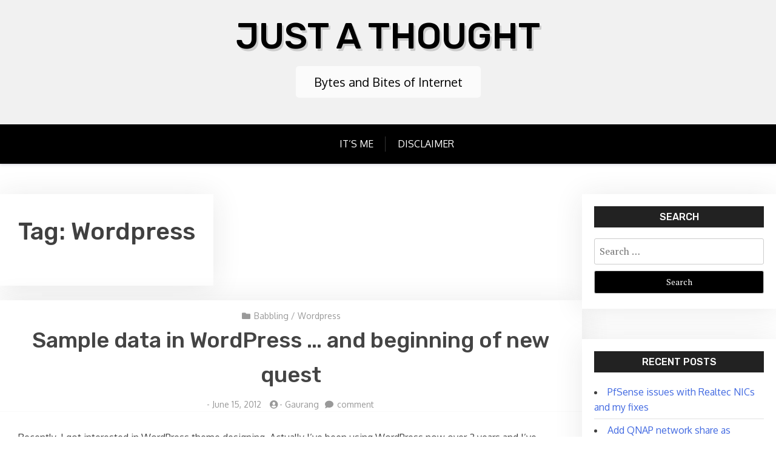

--- FILE ---
content_type: text/html; charset=UTF-8
request_url: https://gaurangpatel.net/tag/wordpress
body_size: 10316
content:
<!doctype html>
<html lang="en-US">

<head>
	<meta charset="UTF-8">
	<meta name="viewport" content="width=device-width, initial-scale=1">
	<link rel="profile" href="http://gmpg.org/xfn/11">

	<title>Wordpress &#8211; Just A Thought</title>
<meta name='robots' content='max-image-preview:large' />
<link rel='dns-prefetch' href='//fonts.googleapis.com' />
<link rel="alternate" type="application/rss+xml" title="Just A Thought &raquo; Feed" href="https://gaurangpatel.net/feed" />
<link rel="alternate" type="application/rss+xml" title="Just A Thought &raquo; Comments Feed" href="https://gaurangpatel.net/comments/feed" />
<link rel="alternate" type="application/rss+xml" title="Just A Thought &raquo; Wordpress Tag Feed" href="https://gaurangpatel.net/tag/wordpress/feed" />
<style id='wp-img-auto-sizes-contain-inline-css' type='text/css'>
img:is([sizes=auto i],[sizes^="auto," i]){contain-intrinsic-size:3000px 1500px}
/*# sourceURL=wp-img-auto-sizes-contain-inline-css */
</style>
<style id='wp-emoji-styles-inline-css' type='text/css'>

	img.wp-smiley, img.emoji {
		display: inline !important;
		border: none !important;
		box-shadow: none !important;
		height: 1em !important;
		width: 1em !important;
		margin: 0 0.07em !important;
		vertical-align: -0.1em !important;
		background: none !important;
		padding: 0 !important;
	}
/*# sourceURL=wp-emoji-styles-inline-css */
</style>
<link rel='stylesheet' id='wp-block-library-css' href='https://gaurangpatel.net/wp-includes/css/dist/block-library/style.min.css?ver=6.9' type='text/css' media='all' />
<style id='global-styles-inline-css' type='text/css'>
:root{--wp--preset--aspect-ratio--square: 1;--wp--preset--aspect-ratio--4-3: 4/3;--wp--preset--aspect-ratio--3-4: 3/4;--wp--preset--aspect-ratio--3-2: 3/2;--wp--preset--aspect-ratio--2-3: 2/3;--wp--preset--aspect-ratio--16-9: 16/9;--wp--preset--aspect-ratio--9-16: 9/16;--wp--preset--color--black: #000000;--wp--preset--color--cyan-bluish-gray: #abb8c3;--wp--preset--color--white: #ffffff;--wp--preset--color--pale-pink: #f78da7;--wp--preset--color--vivid-red: #cf2e2e;--wp--preset--color--luminous-vivid-orange: #ff6900;--wp--preset--color--luminous-vivid-amber: #fcb900;--wp--preset--color--light-green-cyan: #7bdcb5;--wp--preset--color--vivid-green-cyan: #00d084;--wp--preset--color--pale-cyan-blue: #8ed1fc;--wp--preset--color--vivid-cyan-blue: #0693e3;--wp--preset--color--vivid-purple: #9b51e0;--wp--preset--gradient--vivid-cyan-blue-to-vivid-purple: linear-gradient(135deg,rgb(6,147,227) 0%,rgb(155,81,224) 100%);--wp--preset--gradient--light-green-cyan-to-vivid-green-cyan: linear-gradient(135deg,rgb(122,220,180) 0%,rgb(0,208,130) 100%);--wp--preset--gradient--luminous-vivid-amber-to-luminous-vivid-orange: linear-gradient(135deg,rgb(252,185,0) 0%,rgb(255,105,0) 100%);--wp--preset--gradient--luminous-vivid-orange-to-vivid-red: linear-gradient(135deg,rgb(255,105,0) 0%,rgb(207,46,46) 100%);--wp--preset--gradient--very-light-gray-to-cyan-bluish-gray: linear-gradient(135deg,rgb(238,238,238) 0%,rgb(169,184,195) 100%);--wp--preset--gradient--cool-to-warm-spectrum: linear-gradient(135deg,rgb(74,234,220) 0%,rgb(151,120,209) 20%,rgb(207,42,186) 40%,rgb(238,44,130) 60%,rgb(251,105,98) 80%,rgb(254,248,76) 100%);--wp--preset--gradient--blush-light-purple: linear-gradient(135deg,rgb(255,206,236) 0%,rgb(152,150,240) 100%);--wp--preset--gradient--blush-bordeaux: linear-gradient(135deg,rgb(254,205,165) 0%,rgb(254,45,45) 50%,rgb(107,0,62) 100%);--wp--preset--gradient--luminous-dusk: linear-gradient(135deg,rgb(255,203,112) 0%,rgb(199,81,192) 50%,rgb(65,88,208) 100%);--wp--preset--gradient--pale-ocean: linear-gradient(135deg,rgb(255,245,203) 0%,rgb(182,227,212) 50%,rgb(51,167,181) 100%);--wp--preset--gradient--electric-grass: linear-gradient(135deg,rgb(202,248,128) 0%,rgb(113,206,126) 100%);--wp--preset--gradient--midnight: linear-gradient(135deg,rgb(2,3,129) 0%,rgb(40,116,252) 100%);--wp--preset--font-size--small: 13px;--wp--preset--font-size--medium: 20px;--wp--preset--font-size--large: 36px;--wp--preset--font-size--x-large: 42px;--wp--preset--spacing--20: 0.44rem;--wp--preset--spacing--30: 0.67rem;--wp--preset--spacing--40: 1rem;--wp--preset--spacing--50: 1.5rem;--wp--preset--spacing--60: 2.25rem;--wp--preset--spacing--70: 3.38rem;--wp--preset--spacing--80: 5.06rem;--wp--preset--shadow--natural: 6px 6px 9px rgba(0, 0, 0, 0.2);--wp--preset--shadow--deep: 12px 12px 50px rgba(0, 0, 0, 0.4);--wp--preset--shadow--sharp: 6px 6px 0px rgba(0, 0, 0, 0.2);--wp--preset--shadow--outlined: 6px 6px 0px -3px rgb(255, 255, 255), 6px 6px rgb(0, 0, 0);--wp--preset--shadow--crisp: 6px 6px 0px rgb(0, 0, 0);}:where(.is-layout-flex){gap: 0.5em;}:where(.is-layout-grid){gap: 0.5em;}body .is-layout-flex{display: flex;}.is-layout-flex{flex-wrap: wrap;align-items: center;}.is-layout-flex > :is(*, div){margin: 0;}body .is-layout-grid{display: grid;}.is-layout-grid > :is(*, div){margin: 0;}:where(.wp-block-columns.is-layout-flex){gap: 2em;}:where(.wp-block-columns.is-layout-grid){gap: 2em;}:where(.wp-block-post-template.is-layout-flex){gap: 1.25em;}:where(.wp-block-post-template.is-layout-grid){gap: 1.25em;}.has-black-color{color: var(--wp--preset--color--black) !important;}.has-cyan-bluish-gray-color{color: var(--wp--preset--color--cyan-bluish-gray) !important;}.has-white-color{color: var(--wp--preset--color--white) !important;}.has-pale-pink-color{color: var(--wp--preset--color--pale-pink) !important;}.has-vivid-red-color{color: var(--wp--preset--color--vivid-red) !important;}.has-luminous-vivid-orange-color{color: var(--wp--preset--color--luminous-vivid-orange) !important;}.has-luminous-vivid-amber-color{color: var(--wp--preset--color--luminous-vivid-amber) !important;}.has-light-green-cyan-color{color: var(--wp--preset--color--light-green-cyan) !important;}.has-vivid-green-cyan-color{color: var(--wp--preset--color--vivid-green-cyan) !important;}.has-pale-cyan-blue-color{color: var(--wp--preset--color--pale-cyan-blue) !important;}.has-vivid-cyan-blue-color{color: var(--wp--preset--color--vivid-cyan-blue) !important;}.has-vivid-purple-color{color: var(--wp--preset--color--vivid-purple) !important;}.has-black-background-color{background-color: var(--wp--preset--color--black) !important;}.has-cyan-bluish-gray-background-color{background-color: var(--wp--preset--color--cyan-bluish-gray) !important;}.has-white-background-color{background-color: var(--wp--preset--color--white) !important;}.has-pale-pink-background-color{background-color: var(--wp--preset--color--pale-pink) !important;}.has-vivid-red-background-color{background-color: var(--wp--preset--color--vivid-red) !important;}.has-luminous-vivid-orange-background-color{background-color: var(--wp--preset--color--luminous-vivid-orange) !important;}.has-luminous-vivid-amber-background-color{background-color: var(--wp--preset--color--luminous-vivid-amber) !important;}.has-light-green-cyan-background-color{background-color: var(--wp--preset--color--light-green-cyan) !important;}.has-vivid-green-cyan-background-color{background-color: var(--wp--preset--color--vivid-green-cyan) !important;}.has-pale-cyan-blue-background-color{background-color: var(--wp--preset--color--pale-cyan-blue) !important;}.has-vivid-cyan-blue-background-color{background-color: var(--wp--preset--color--vivid-cyan-blue) !important;}.has-vivid-purple-background-color{background-color: var(--wp--preset--color--vivid-purple) !important;}.has-black-border-color{border-color: var(--wp--preset--color--black) !important;}.has-cyan-bluish-gray-border-color{border-color: var(--wp--preset--color--cyan-bluish-gray) !important;}.has-white-border-color{border-color: var(--wp--preset--color--white) !important;}.has-pale-pink-border-color{border-color: var(--wp--preset--color--pale-pink) !important;}.has-vivid-red-border-color{border-color: var(--wp--preset--color--vivid-red) !important;}.has-luminous-vivid-orange-border-color{border-color: var(--wp--preset--color--luminous-vivid-orange) !important;}.has-luminous-vivid-amber-border-color{border-color: var(--wp--preset--color--luminous-vivid-amber) !important;}.has-light-green-cyan-border-color{border-color: var(--wp--preset--color--light-green-cyan) !important;}.has-vivid-green-cyan-border-color{border-color: var(--wp--preset--color--vivid-green-cyan) !important;}.has-pale-cyan-blue-border-color{border-color: var(--wp--preset--color--pale-cyan-blue) !important;}.has-vivid-cyan-blue-border-color{border-color: var(--wp--preset--color--vivid-cyan-blue) !important;}.has-vivid-purple-border-color{border-color: var(--wp--preset--color--vivid-purple) !important;}.has-vivid-cyan-blue-to-vivid-purple-gradient-background{background: var(--wp--preset--gradient--vivid-cyan-blue-to-vivid-purple) !important;}.has-light-green-cyan-to-vivid-green-cyan-gradient-background{background: var(--wp--preset--gradient--light-green-cyan-to-vivid-green-cyan) !important;}.has-luminous-vivid-amber-to-luminous-vivid-orange-gradient-background{background: var(--wp--preset--gradient--luminous-vivid-amber-to-luminous-vivid-orange) !important;}.has-luminous-vivid-orange-to-vivid-red-gradient-background{background: var(--wp--preset--gradient--luminous-vivid-orange-to-vivid-red) !important;}.has-very-light-gray-to-cyan-bluish-gray-gradient-background{background: var(--wp--preset--gradient--very-light-gray-to-cyan-bluish-gray) !important;}.has-cool-to-warm-spectrum-gradient-background{background: var(--wp--preset--gradient--cool-to-warm-spectrum) !important;}.has-blush-light-purple-gradient-background{background: var(--wp--preset--gradient--blush-light-purple) !important;}.has-blush-bordeaux-gradient-background{background: var(--wp--preset--gradient--blush-bordeaux) !important;}.has-luminous-dusk-gradient-background{background: var(--wp--preset--gradient--luminous-dusk) !important;}.has-pale-ocean-gradient-background{background: var(--wp--preset--gradient--pale-ocean) !important;}.has-electric-grass-gradient-background{background: var(--wp--preset--gradient--electric-grass) !important;}.has-midnight-gradient-background{background: var(--wp--preset--gradient--midnight) !important;}.has-small-font-size{font-size: var(--wp--preset--font-size--small) !important;}.has-medium-font-size{font-size: var(--wp--preset--font-size--medium) !important;}.has-large-font-size{font-size: var(--wp--preset--font-size--large) !important;}.has-x-large-font-size{font-size: var(--wp--preset--font-size--x-large) !important;}
/*# sourceURL=global-styles-inline-css */
</style>

<style id='classic-theme-styles-inline-css' type='text/css'>
/*! This file is auto-generated */
.wp-block-button__link{color:#fff;background-color:#32373c;border-radius:9999px;box-shadow:none;text-decoration:none;padding:calc(.667em + 2px) calc(1.333em + 2px);font-size:1.125em}.wp-block-file__button{background:#32373c;color:#fff;text-decoration:none}
/*# sourceURL=/wp-includes/css/classic-themes.min.css */
</style>
<link rel='stylesheet' id='xblog-gb-block-css' href='https://gaurangpatel.net/wp-content/themes/x-blog/assets/css/admin-block.css?ver=1.0' type='text/css' media='all' />
<link rel='stylesheet' id='xblog-admin-google-font-css' href='https://fonts.googleapis.com/css?family=PT+Serif%3A400%2C400i%2C700%2C700i%7CCrete+Round%3A400%2C400i&#038;subset=latin%2Clatin-ext' type='text/css' media='all' />
<link rel='stylesheet' id='x-blog-free-google-font-css' href='https://fonts.googleapis.com/css?family=Oxygen%3A400%2C500%2C700%7CRubik%3A400%2C500%2C500i%2C700%2C700i&#038;subset=latin%2Clatin-ext' type='text/css' media='all' />
<link rel='stylesheet' id='slicknav-css' href='https://gaurangpatel.net/wp-content/themes/x-blog/assets/css/slicknav.css?ver=1' type='text/css' media='all' />
<link rel='stylesheet' id='xblog-google-font-css' href='https://fonts.googleapis.com/css?family=PT+Serif%3A400%2C400i%2C700%2C700i%7CCrete+Round%3A400%2C400i&#038;subset=latin%2Clatin-ext' type='text/css' media='all' />
<link rel='stylesheet' id='xblog-style-css' href='https://gaurangpatel.net/wp-content/themes/x-blog-free/style.css?ver=6.9' type='text/css' media='all' />
<link rel='stylesheet' id='x-blog-free-parent-style-css' href='https://gaurangpatel.net/wp-content/themes/x-blog/style.css?ver=6.9' type='text/css' media='all' />
<link rel='stylesheet' id='x-blog-free-main-css' href='https://gaurangpatel.net/wp-content/themes/x-blog-free/assets/css/main.css?ver=1.0.0' type='text/css' media='all' />
<link rel='stylesheet' id='font-awesome-five-all-css' href='https://gaurangpatel.net/wp-content/themes/x-blog/assets/css/all.css?ver=5.13.0' type='text/css' media='all' />
<link rel='stylesheet' id='block-style-css' href='https://gaurangpatel.net/wp-content/themes/x-blog/assets/css/block.css?ver=1.1.2' type='text/css' media='all' />
<link rel='stylesheet' id='xblog-responsive-css' href='https://gaurangpatel.net/wp-content/themes/x-blog/assets/css/responsive.css?ver=1.1.2' type='text/css' media='all' />
<link rel='stylesheet' id='x-blog-custom-style-css' href='https://gaurangpatel.net/wp-content/themes/x-blog/assets/css/custom_script.css?ver=6.9' type='text/css' media='all' />
<style id='x-blog-custom-style-inline-css' type='text/css'>
.site-title a,
			.site-description {
				color: #000000 ;
			}
/*# sourceURL=x-blog-custom-style-inline-css */
</style>
<script type="text/javascript" src="https://gaurangpatel.net/wp-includes/js/jquery/jquery.min.js?ver=3.7.1" id="jquery-core-js"></script>
<script type="text/javascript" src="https://gaurangpatel.net/wp-includes/js/jquery/jquery-migrate.min.js?ver=3.4.1" id="jquery-migrate-js"></script>
<script type="text/javascript" src="https://gaurangpatel.net/wp-content/themes/x-blog/assets/js/modernizr.js?ver=6.9" id="modernizr-js"></script>
<link rel="https://api.w.org/" href="https://gaurangpatel.net/wp-json/" /><link rel="alternate" title="JSON" type="application/json" href="https://gaurangpatel.net/wp-json/wp/v2/tags/8" /><link rel="EditURI" type="application/rsd+xml" title="RSD" href="https://gaurangpatel.net/xmlrpc.php?rsd" />
<meta name="generator" content="WordPress 6.9" />
</head>

<body class="archive tag tag-wordpress tag-8 wp-theme-x-blog wp-child-theme-x-blog-free hfeed  title-center">
	
	<div id="page" class="site x-blog">
		<a class="skip-link screen-reader-text" href="#content">Skip to content</a>
		<header id="masthead" class="site-header baby-head-img">
							<div class="no-header-img">

								<div class="baby-container site-branding logo-center">
											<h1 class="site-title"><a href="https://gaurangpatel.net/" rel="home">Just A Thought</a></h1>
											<p class="site-description">Bytes and Bites of Internet</p>
									</div><!-- .site-branding -->
				<div class="xmenu-bar">
					<div class="container">
						<nav id="site-navigation" class="main-navigation text-center">
							<button class="menu-toggle" aria-controls="primary-menu" aria-expanded="false"><span class="mshow">Menu</span><span class="mhide">Close Menu</span></button>
															<ul id="primary-menu" class="menu nav-menu">
									<li class="page_item page-item-144"><a href="https://gaurangpatel.net/its-me">It’s Me</a></li>
<li class="page_item page-item-217"><a href="https://gaurangpatel.net/disclaimer">Disclaimer</a></li>
								</ul>
														<button class="screen-reader-text mmenu-hide">Close Menu</button>
						</nav><!-- #site-navigation -->
					</div>
				</div>


		</header><!-- #masthead -->

		
		<div id="content" class="baby-container site-content ">
			<div class="content-row">
	<div id="primary" class="content-area">
		<main id="main" class="site-main">

		
			<header class="page-header">
				<h1 class="page-title">Tag: <span>Wordpress</span></h1>			</header><!-- .page-header -->

			
<article id="post-363" class="post-363 post type-post status-publish format-standard hentry category-babbling category-wordpress tag-babbling tag-wordpress">

        	<header class="entry-header">
				<div class="top-cat post-meta">
			<i class="fa fa-folder"></i>
			<a href="https://gaurangpatel.net/category/babbling" rel="category tag">Babbling</a> / <a href="https://gaurangpatel.net/category/wordpress" rel="category tag">Wordpress</a>		</div>
				<h2 class="entry-title"><a href="https://gaurangpatel.net/sample-data-in-wordpress-and-beginning-of-new-quest" rel="bookmark">Sample data in WordPress &hellip; and beginning of new quest</a></h2>		<div class="entry-meta post-meta">
			<span class="posted-on"><i class="fa fa-clock-o"></i>- <a href="https://gaurangpatel.net/sample-data-in-wordpress-and-beginning-of-new-quest" rel="bookmark"><time class="entry-date published updated" datetime="2012-06-15T21:08:00-04:00">June 15, 2012</time></a></span><span class="byline"> <i class="fa fa-user-circle"></i>- <span class="author vcard"><a class="url fn n" href="https://gaurangpatel.net/author/admin">Gaurang</a></span></span><span class="comments-link"><i class="fa fa-comment"></i> <a href="https://gaurangpatel.net/sample-data-in-wordpress-and-beginning-of-new-quest#respond">comment <span class="screen-reader-text"> on Sample data in WordPress &hellip; and beginning of new quest</span></a></span>		</div><!-- .entry-meta -->
			</header><!-- .entry-header -->

	<div class="entry-content">
		<p>Recently, I got interested in WordPress theme designing. Actually I’ve been using WordPress now over 2 years and I’ve always wanted to create my own theme for my blog. Honestly I don’t have what they call … a designer’s eye … but still I wanted to try. I have been exposed from web designing using</p>
            <div class="redmore-btn"> <a href="https://gaurangpatel.net/sample-data-in-wordpress-and-beginning-of-new-quest" class="more-link" rel="bookmark"> Continue Reading ..</a></div>
           
       	</div><!-- .entry-content -->


</article><!-- #post-363 -->

<article id="post-355" class="post-355 post type-post status-publish format-standard hentry category-mysql category-wordpress tag-mysql tag-wordpress">

        	<header class="entry-header">
				<div class="top-cat post-meta">
			<i class="fa fa-folder"></i>
			<a href="https://gaurangpatel.net/category/mysql" rel="category tag">MySQL</a> / <a href="https://gaurangpatel.net/category/wordpress" rel="category tag">Wordpress</a>		</div>
				<h2 class="entry-title"><a href="https://gaurangpatel.net/accessing-xampp-mysql-database-remotely-locally" rel="bookmark">Accessing XAMPP MySQL database remotely + locally</a></h2>		<div class="entry-meta post-meta">
			<span class="posted-on"><i class="fa fa-clock-o"></i>- <a href="https://gaurangpatel.net/accessing-xampp-mysql-database-remotely-locally" rel="bookmark"><time class="entry-date published updated" datetime="2012-05-19T22:00:40-04:00">May 19, 2012</time></a></span><span class="byline"> <i class="fa fa-user-circle"></i>- <span class="author vcard"><a class="url fn n" href="https://gaurangpatel.net/author/admin">Gaurang</a></span></span><span class="comments-link"><i class="fa fa-comment"></i> <a href="https://gaurangpatel.net/accessing-xampp-mysql-database-remotely-locally#respond">comment <span class="screen-reader-text"> on Accessing XAMPP MySQL database remotely + locally</span></a></span>		</div><!-- .entry-meta -->
			</header><!-- .entry-header -->

	<div class="entry-content">
		<p>This weekend, I was playing around with XAMPP which I am thinking to use for my quest to become familiar with WordPress development. For those who don’t know what the hack is XAMPP, it is cousin of WAMP and it basically provides development environment for PHP based applications (e.g. WordPress). It is basically combo package</p>
            <div class="redmore-btn"> <a href="https://gaurangpatel.net/accessing-xampp-mysql-database-remotely-locally" class="more-link" rel="bookmark"> Continue Reading ..</a></div>
           
       	</div><!-- .entry-content -->


</article><!-- #post-355 -->

<article id="post-182" class="post-182 post type-post status-publish format-standard hentry category-me category-migration category-wordpress tag-me tag-migration tag-wordpress">

        	<header class="entry-header">
				<div class="top-cat post-meta">
			<i class="fa fa-folder"></i>
			<a href="https://gaurangpatel.net/category/me" rel="category tag">Me</a> / <a href="https://gaurangpatel.net/category/migration" rel="category tag">Migration</a> / <a href="https://gaurangpatel.net/category/wordpress" rel="category tag">Wordpress</a>		</div>
				<h2 class="entry-title"><a href="https://gaurangpatel.net/moving-wordpress-blog-across-domains-and-hosts-yet-another-migration" rel="bookmark">Moving wordpress blog across Domains and Hosts &hellip;Yet another migration !!</a></h2>		<div class="entry-meta post-meta">
			<span class="posted-on"><i class="fa fa-clock-o"></i>- <a href="https://gaurangpatel.net/moving-wordpress-blog-across-domains-and-hosts-yet-another-migration" rel="bookmark"><time class="entry-date published updated" datetime="2010-12-29T12:15:00-05:00">December 29, 2010</time></a></span><span class="byline"> <i class="fa fa-user-circle"></i>- <span class="author vcard"><a class="url fn n" href="https://gaurangpatel.net/author/admin">Gaurang</a></span></span><span class="comments-link"><i class="fa fa-comment"></i> <a href="https://gaurangpatel.net/moving-wordpress-blog-across-domains-and-hosts-yet-another-migration#respond">comment <span class="screen-reader-text"> on Moving wordpress blog across Domains and Hosts &hellip;Yet another migration !!</span></a></span>		</div><!-- .entry-meta -->
			</header><!-- .entry-header -->

	<div class="entry-content">
		<p>And finally after using free hosting / with free domain service for my blog, I finally thought to move to more &#8220;professional&#8221; place because my current free service limits me to number of files I can create !! and honestly, like any free lunch that doesn&#8217;t taste good &#8230; my domain name was sucker 🙂</p>
            <div class="redmore-btn"> <a href="https://gaurangpatel.net/moving-wordpress-blog-across-domains-and-hosts-yet-another-migration" class="more-link" rel="bookmark"> Continue Reading ..</a></div>
           
       	</div><!-- .entry-content -->


</article><!-- #post-182 -->

<article id="post-161" class="post-161 post type-post status-publish format-standard hentry category-database category-how-to category-tips category-wordpress tag-database tag-how-to tag-tips tag-wordpress">

        	<header class="entry-header">
				<div class="top-cat post-meta">
			<i class="fa fa-folder"></i>
			<a href="https://gaurangpatel.net/category/database" rel="category tag">Database</a> / <a href="https://gaurangpatel.net/category/how-to" rel="category tag">How To</a> / <a href="https://gaurangpatel.net/category/tips" rel="category tag">Tips</a> / <a href="https://gaurangpatel.net/category/wordpress" rel="category tag">Wordpress</a>		</div>
				<h2 class="entry-title"><a href="https://gaurangpatel.net/wordpress-and-database-connection-error" rel="bookmark">WordPress and Database Connection Error &hellip;</a></h2>		<div class="entry-meta post-meta">
			<span class="posted-on"><i class="fa fa-clock-o"></i>- <a href="https://gaurangpatel.net/wordpress-and-database-connection-error" rel="bookmark"><time class="entry-date published updated" datetime="2010-11-06T13:25:39-04:00">November 6, 2010</time></a></span><span class="byline"> <i class="fa fa-user-circle"></i>- <span class="author vcard"><a class="url fn n" href="https://gaurangpatel.net/author/admin">Gaurang</a></span></span><span class="comments-link"><i class="fa fa-comment"></i> <a href="https://gaurangpatel.net/wordpress-and-database-connection-error#respond">comment <span class="screen-reader-text"> on WordPress and Database Connection Error &hellip;</span></a></span>		</div><!-- .entry-meta -->
			</header><!-- .entry-header -->

	<div class="entry-content">
		<p>This week, I changed my WP Blog password and DB Password for that blog as well. And I did it using control panel provided by my hosting service provider. It went all well without any sort of error or so. But just today when I was trying to access my blog for some past reference,</p>
            <div class="redmore-btn"> <a href="https://gaurangpatel.net/wordpress-and-database-connection-error" class="more-link" rel="bookmark"> Continue Reading ..</a></div>
           
       	</div><!-- .entry-content -->


</article><!-- #post-161 -->

<article id="post-103" class="post-103 post type-post status-publish format-standard hentry category-babbling category-how-to category-wordpress tag-how-to tag-wordpress">

        	<header class="entry-header">
				<div class="top-cat post-meta">
			<i class="fa fa-folder"></i>
			<a href="https://gaurangpatel.net/category/babbling" rel="category tag">Babbling</a> / <a href="https://gaurangpatel.net/category/how-to" rel="category tag">How To</a> / <a href="https://gaurangpatel.net/category/wordpress" rel="category tag">Wordpress</a>		</div>
				<h2 class="entry-title"><a href="https://gaurangpatel.net/and-now-we-have-official-wp-3-0-1" rel="bookmark">And now we have official WP 3.0.1 …</a></h2>		<div class="entry-meta post-meta">
			<span class="posted-on"><i class="fa fa-clock-o"></i>- <a href="https://gaurangpatel.net/and-now-we-have-official-wp-3-0-1" rel="bookmark"><time class="updated" datetime="2010-08-23T22:28:05-04:00">August 23, 2010</time></a></span><span class="byline"> <i class="fa fa-user-circle"></i>- <span class="author vcard"><a class="url fn n" href="https://gaurangpatel.net/author/admin">Gaurang</a></span></span><span class="comments-link"><i class="fa fa-comment"></i> <a href="https://gaurangpatel.net/and-now-we-have-official-wp-3-0-1#respond">comment <span class="screen-reader-text"> on And now we have official WP 3.0.1 …</span></a></span>		</div><!-- .entry-meta -->
			</header><!-- .entry-header -->

	<div class="entry-content">
		<p>Well, I have been using WordPress 2.8.6 since I started blogging … and WP 3 got released some where during June 2010…since then it was telling me to upgrade to 3.0.1 but I was feeling lazy to do so because at first I thought its kind of ultra complicated process (and it is because I</p>
            <div class="redmore-btn"> <a href="https://gaurangpatel.net/and-now-we-have-official-wp-3-0-1" class="more-link" rel="bookmark"> Continue Reading ..</a></div>
           
       	</div><!-- .entry-content -->


</article><!-- #post-103 -->

<article id="post-52" class="post-52 post type-post status-publish format-standard hentry category-how-to category-iis category-wordpress tag-how-to tag-iis tag-windows tag-wordpress">

        	<header class="entry-header">
				<div class="top-cat post-meta">
			<i class="fa fa-folder"></i>
			<a href="https://gaurangpatel.net/category/how-to" rel="category tag">How To</a> / <a href="https://gaurangpatel.net/category/iis" rel="category tag">IIS</a> / <a href="https://gaurangpatel.net/category/wordpress" rel="category tag">Wordpress</a>		</div>
				<h2 class="entry-title"><a href="https://gaurangpatel.net/hosting-you-website-from-home-with-iis-and-dyndns" rel="bookmark">Hosting You Website from Home, with IIS and DynDNS</a></h2>		<div class="entry-meta post-meta">
			<span class="posted-on"><i class="fa fa-clock-o"></i>- <a href="https://gaurangpatel.net/hosting-you-website-from-home-with-iis-and-dyndns" rel="bookmark"><time class="updated" datetime="2010-08-23T22:25:29-04:00">August 23, 2010</time></a></span><span class="byline"> <i class="fa fa-user-circle"></i>- <span class="author vcard"><a class="url fn n" href="https://gaurangpatel.net/author/admin">Gaurang</a></span></span><span class="comments-link"><i class="fa fa-comment"></i> <a href="https://gaurangpatel.net/hosting-you-website-from-home-with-iis-and-dyndns#respond">comment <span class="screen-reader-text"> on Hosting You Website from Home, with IIS and DynDNS</span></a></span>		</div><!-- .entry-meta -->
			</header><!-- .entry-header -->

	<div class="entry-content">
		<p>&#160; How does this sound ?? Geeky ?? If you are computer user and enthusiastic enough then you can run your website right from your home !!! This is what I’ve been doing from couple of months. And believe me, its not “that” difficult to do. Hell, even you can host your own wordpress blog</p>
            <div class="redmore-btn"> <a href="https://gaurangpatel.net/hosting-you-website-from-home-with-iis-and-dyndns" class="more-link" rel="bookmark"> Continue Reading ..</a></div>
           
       	</div><!-- .entry-content -->


</article><!-- #post-52 -->

<article id="post-29" class="post-29 post type-post status-publish format-standard hentry category-how-to category-wordpress tag-how-to tag-windows tag-wordpress">

        	<header class="entry-header">
				<div class="top-cat post-meta">
			<i class="fa fa-folder"></i>
			<a href="https://gaurangpatel.net/category/how-to" rel="category tag">How To</a> / <a href="https://gaurangpatel.net/category/wordpress" rel="category tag">Wordpress</a>		</div>
				<h2 class="entry-title"><a href="https://gaurangpatel.net/setting-up-live-writer-for-blogging" rel="bookmark">Setting Up LIVE WRITER for Blogging&hellip;</a></h2>		<div class="entry-meta post-meta">
			<span class="posted-on"><i class="fa fa-clock-o"></i>- <a href="https://gaurangpatel.net/setting-up-live-writer-for-blogging" rel="bookmark"><time class="entry-date published updated" datetime="2009-12-22T21:53:53-05:00">December 22, 2009</time></a></span><span class="byline"> <i class="fa fa-user-circle"></i>- <span class="author vcard"><a class="url fn n" href="https://gaurangpatel.net/author/admin">Gaurang</a></span></span><span class="comments-link"><i class="fa fa-comment"></i> <a href="https://gaurangpatel.net/setting-up-live-writer-for-blogging#respond">comment <span class="screen-reader-text"> on Setting Up LIVE WRITER for Blogging&hellip;</span></a></span>		</div><!-- .entry-meta -->
			</header><!-- .entry-header -->

	<div class="entry-content">
		<p>There are many blog writing tools available presently. Some of them are integrated with browsers (say, Scribefire for Firefox or Blog uploading tool in Flock browser) and some are standalone app. like Windows Live Writer (WLW for short), hell even there are some paid blog writing tools are available too ( i wonder who will</p>
            <div class="redmore-btn"> <a href="https://gaurangpatel.net/setting-up-live-writer-for-blogging" class="more-link" rel="bookmark"> Continue Reading ..</a></div>
           
       	</div><!-- .entry-content -->


</article><!-- #post-29 -->

	<nav class="navigation posts-navigation" aria-label="Posts">
		<h2 class="screen-reader-text">Posts navigation</h2>
		<div class="nav-links"><div class="nav-previous"><a href="https://gaurangpatel.net/tag/wordpress/page/2" >Older posts</a></div></div>
	</nav>
		</main><!-- #main -->
	</div><!-- #primary -->


<aside id="secondary" class="widget-area">
	<section id="search-5" class="widget widget_search"><h2 class="widget-title">Search</h2><form role="search" method="get" class="search-form" action="https://gaurangpatel.net/">
				<label>
					<span class="screen-reader-text">Search for:</span>
					<input type="search" class="search-field" placeholder="Search &hellip;" value="" name="s" />
				</label>
				<input type="submit" class="search-submit" value="Search" />
			</form></section>
		<section id="recent-posts-6" class="widget widget_recent_entries">
		<h2 class="widget-title">Recent Posts</h2>
		<ul>
											<li>
					<a href="https://gaurangpatel.net/pfsense-issues-with-realtec-nics-and-my-fixes">PfSense issues with Realtec NICs and my fixes</a>
									</li>
											<li>
					<a href="https://gaurangpatel.net/add-qnap-network-share-as-storage-to-proxmox">Add QNAP network share as storage to Proxmox</a>
									</li>
											<li>
					<a href="https://gaurangpatel.net/setting-container-using-portainer">Setting container using Portainer</a>
									</li>
											<li>
					<a href="https://gaurangpatel.net/installing-portainer-ce-in-qnap">Installing Portainer-CE in QNAP</a>
									</li>
											<li>
					<a href="https://gaurangpatel.net/my-git-cheatsheet">My GIT Cheatsheet</a>
									</li>
					</ul>

		</section><section id="meta-3" class="widget widget_meta"><h2 class="widget-title">Meta</h2>
		<ul>
						<li><a href="https://gaurangpatel.net/wp-login.php">Log in</a></li>
			<li><a href="https://gaurangpatel.net/feed">Entries feed</a></li>
			<li><a href="https://gaurangpatel.net/comments/feed">Comments feed</a></li>

			<li><a href="https://wordpress.org/">WordPress.org</a></li>
		</ul>

		</section><section id="text-3" class="widget widget_text"><h2 class="widget-title">Subscribe Blog</h2>			<div class="textwidget"><form style="border:1px solid #ccc;padding:3px;text-align:center;" action="http://feedburner.google.com/fb/a/mailverify" method="post" target="popupwindow" onsubmit="window.open('http://feedburner.google.com/fb/a/mailverify?uri=gaurangpatel/jJqv', 'popupwindow', 'scrollbars=yes,width=550,height=520');return true"><p>Enter your email address:</p><p><input type="text" style="width:140px" name="email"/></p><input type="hidden" value="gaurangpatel/jJqv" name="uri"/><input type="hidden" name="loc" value="en_US"/><input type="submit" value="Subscribe" /><p>Delivered by <a href="http://feedburner.google.com" target="_blank">FeedBurner</a></p></form></div>
		</section><section id="archives-8" class="widget widget_archive"><h2 class="widget-title">History</h2>		<label class="screen-reader-text" for="archives-dropdown-8">History</label>
		<select id="archives-dropdown-8" name="archive-dropdown">
			
			<option value="">Select Month</option>
				<option value='https://gaurangpatel.net/2022/08'> August 2022 &nbsp;(1)</option>
	<option value='https://gaurangpatel.net/2022/04'> April 2022 &nbsp;(1)</option>
	<option value='https://gaurangpatel.net/2022/03'> March 2022 &nbsp;(1)</option>
	<option value='https://gaurangpatel.net/2022/02'> February 2022 &nbsp;(1)</option>
	<option value='https://gaurangpatel.net/2021/12'> December 2021 &nbsp;(1)</option>
	<option value='https://gaurangpatel.net/2021/08'> August 2021 &nbsp;(1)</option>
	<option value='https://gaurangpatel.net/2021/07'> July 2021 &nbsp;(1)</option>
	<option value='https://gaurangpatel.net/2021/06'> June 2021 &nbsp;(1)</option>
	<option value='https://gaurangpatel.net/2021/05'> May 2021 &nbsp;(1)</option>
	<option value='https://gaurangpatel.net/2021/02'> February 2021 &nbsp;(1)</option>
	<option value='https://gaurangpatel.net/2021/01'> January 2021 &nbsp;(1)</option>
	<option value='https://gaurangpatel.net/2020/12'> December 2020 &nbsp;(2)</option>
	<option value='https://gaurangpatel.net/2020/10'> October 2020 &nbsp;(1)</option>
	<option value='https://gaurangpatel.net/2020/09'> September 2020 &nbsp;(1)</option>
	<option value='https://gaurangpatel.net/2020/02'> February 2020 &nbsp;(1)</option>
	<option value='https://gaurangpatel.net/2019/06'> June 2019 &nbsp;(1)</option>
	<option value='https://gaurangpatel.net/2017/03'> March 2017 &nbsp;(1)</option>
	<option value='https://gaurangpatel.net/2016/05'> May 2016 &nbsp;(1)</option>
	<option value='https://gaurangpatel.net/2016/02'> February 2016 &nbsp;(1)</option>
	<option value='https://gaurangpatel.net/2015/06'> June 2015 &nbsp;(1)</option>
	<option value='https://gaurangpatel.net/2015/03'> March 2015 &nbsp;(1)</option>
	<option value='https://gaurangpatel.net/2015/01'> January 2015 &nbsp;(1)</option>
	<option value='https://gaurangpatel.net/2014/09'> September 2014 &nbsp;(2)</option>
	<option value='https://gaurangpatel.net/2014/03'> March 2014 &nbsp;(1)</option>
	<option value='https://gaurangpatel.net/2014/01'> January 2014 &nbsp;(2)</option>
	<option value='https://gaurangpatel.net/2013/11'> November 2013 &nbsp;(1)</option>
	<option value='https://gaurangpatel.net/2013/10'> October 2013 &nbsp;(1)</option>
	<option value='https://gaurangpatel.net/2013/08'> August 2013 &nbsp;(2)</option>
	<option value='https://gaurangpatel.net/2013/06'> June 2013 &nbsp;(2)</option>
	<option value='https://gaurangpatel.net/2013/05'> May 2013 &nbsp;(3)</option>
	<option value='https://gaurangpatel.net/2013/04'> April 2013 &nbsp;(3)</option>
	<option value='https://gaurangpatel.net/2013/03'> March 2013 &nbsp;(3)</option>
	<option value='https://gaurangpatel.net/2013/02'> February 2013 &nbsp;(5)</option>
	<option value='https://gaurangpatel.net/2013/01'> January 2013 &nbsp;(2)</option>
	<option value='https://gaurangpatel.net/2012/10'> October 2012 &nbsp;(2)</option>
	<option value='https://gaurangpatel.net/2012/09'> September 2012 &nbsp;(5)</option>
	<option value='https://gaurangpatel.net/2012/08'> August 2012 &nbsp;(3)</option>
	<option value='https://gaurangpatel.net/2012/07'> July 2012 &nbsp;(4)</option>
	<option value='https://gaurangpatel.net/2012/06'> June 2012 &nbsp;(4)</option>
	<option value='https://gaurangpatel.net/2012/05'> May 2012 &nbsp;(3)</option>
	<option value='https://gaurangpatel.net/2012/04'> April 2012 &nbsp;(4)</option>
	<option value='https://gaurangpatel.net/2012/03'> March 2012 &nbsp;(5)</option>
	<option value='https://gaurangpatel.net/2012/02'> February 2012 &nbsp;(3)</option>
	<option value='https://gaurangpatel.net/2012/01'> January 2012 &nbsp;(6)</option>
	<option value='https://gaurangpatel.net/2011/12'> December 2011 &nbsp;(7)</option>
	<option value='https://gaurangpatel.net/2011/11'> November 2011 &nbsp;(4)</option>
	<option value='https://gaurangpatel.net/2011/10'> October 2011 &nbsp;(5)</option>
	<option value='https://gaurangpatel.net/2011/09'> September 2011 &nbsp;(5)</option>
	<option value='https://gaurangpatel.net/2011/08'> August 2011 &nbsp;(5)</option>
	<option value='https://gaurangpatel.net/2011/07'> July 2011 &nbsp;(3)</option>
	<option value='https://gaurangpatel.net/2011/06'> June 2011 &nbsp;(3)</option>
	<option value='https://gaurangpatel.net/2011/05'> May 2011 &nbsp;(6)</option>
	<option value='https://gaurangpatel.net/2011/04'> April 2011 &nbsp;(5)</option>
	<option value='https://gaurangpatel.net/2011/03'> March 2011 &nbsp;(4)</option>
	<option value='https://gaurangpatel.net/2011/02'> February 2011 &nbsp;(5)</option>
	<option value='https://gaurangpatel.net/2011/01'> January 2011 &nbsp;(6)</option>
	<option value='https://gaurangpatel.net/2010/12'> December 2010 &nbsp;(5)</option>
	<option value='https://gaurangpatel.net/2010/11'> November 2010 &nbsp;(8)</option>
	<option value='https://gaurangpatel.net/2010/10'> October 2010 &nbsp;(4)</option>
	<option value='https://gaurangpatel.net/2010/09'> September 2010 &nbsp;(8)</option>
	<option value='https://gaurangpatel.net/2010/08'> August 2010 &nbsp;(15)</option>
	<option value='https://gaurangpatel.net/2010/07'> July 2010 &nbsp;(7)</option>
	<option value='https://gaurangpatel.net/2010/03'> March 2010 &nbsp;(1)</option>
	<option value='https://gaurangpatel.net/2010/02'> February 2010 &nbsp;(4)</option>
	<option value='https://gaurangpatel.net/2010/01'> January 2010 &nbsp;(5)</option>
	<option value='https://gaurangpatel.net/2009/12'> December 2009 &nbsp;(7)</option>

		</select>

			<script type="text/javascript">
/* <![CDATA[ */

( ( dropdownId ) => {
	const dropdown = document.getElementById( dropdownId );
	function onSelectChange() {
		setTimeout( () => {
			if ( 'escape' === dropdown.dataset.lastkey ) {
				return;
			}
			if ( dropdown.value ) {
				document.location.href = dropdown.value;
			}
		}, 250 );
	}
	function onKeyUp( event ) {
		if ( 'Escape' === event.key ) {
			dropdown.dataset.lastkey = 'escape';
		} else {
			delete dropdown.dataset.lastkey;
		}
	}
	function onClick() {
		delete dropdown.dataset.lastkey;
	}
	dropdown.addEventListener( 'keyup', onKeyUp );
	dropdown.addEventListener( 'click', onClick );
	dropdown.addEventListener( 'change', onSelectChange );
})( "archives-dropdown-8" );

//# sourceURL=WP_Widget_Archives%3A%3Awidget
/* ]]> */
</script>
</section></aside><!-- #secondary -->

</div><!-- #content row -->
</div><!-- #content -->
<footer id="colophon" class="site-footer footer-display">
	<div class="baby-container site-info">
		<a href="https://wordpress.org/">
			Powered by WordPress		</a>

		Theme: X Blog Free by <a href="https://wpthemespace.com/">WP Theme Space</a>.	</div><!-- .site-info -->
</footer><!-- #colophon -->
</div><!-- #page -->

<script type="speculationrules">
{"prefetch":[{"source":"document","where":{"and":[{"href_matches":"/*"},{"not":{"href_matches":["/wp-*.php","/wp-admin/*","/wp-content/uploads/*","/wp-content/*","/wp-content/plugins/*","/wp-content/themes/x-blog-free/*","/wp-content/themes/x-blog/*","/*\\?(.+)"]}},{"not":{"selector_matches":"a[rel~=\"nofollow\"]"}},{"not":{"selector_matches":".no-prefetch, .no-prefetch a"}}]},"eagerness":"conservative"}]}
</script>
<script type="text/javascript" src="https://gaurangpatel.net/wp-content/plugins/syntaxhighlighter/syntaxhighlighter3/scripts/shCore.js?ver=3.0.9b" id="syntaxhighlighter-core-js"></script>
<script type="text/javascript" src="https://gaurangpatel.net/wp-content/plugins/syntaxhighlighter/syntaxhighlighter3/scripts/shBrushAS3.js?ver=3.0.9b" id="syntaxhighlighter-brush-as3-js"></script>
<script type="text/javascript" src="https://gaurangpatel.net/wp-content/plugins/syntaxhighlighter/syntaxhighlighter3/scripts/shBrushArduino.js?ver=3.0.9b" id="syntaxhighlighter-brush-arduino-js"></script>
<script type="text/javascript" src="https://gaurangpatel.net/wp-content/plugins/syntaxhighlighter/syntaxhighlighter3/scripts/shBrushBash.js?ver=3.0.9b" id="syntaxhighlighter-brush-bash-js"></script>
<script type="text/javascript" src="https://gaurangpatel.net/wp-content/plugins/syntaxhighlighter/syntaxhighlighter3/scripts/shBrushColdFusion.js?ver=3.0.9b" id="syntaxhighlighter-brush-coldfusion-js"></script>
<script type="text/javascript" src="https://gaurangpatel.net/wp-content/plugins/syntaxhighlighter/third-party-brushes/shBrushClojure.js?ver=20090602" id="syntaxhighlighter-brush-clojure-js"></script>
<script type="text/javascript" src="https://gaurangpatel.net/wp-content/plugins/syntaxhighlighter/syntaxhighlighter3/scripts/shBrushCpp.js?ver=3.0.9b" id="syntaxhighlighter-brush-cpp-js"></script>
<script type="text/javascript" src="https://gaurangpatel.net/wp-content/plugins/syntaxhighlighter/syntaxhighlighter3/scripts/shBrushCSharp.js?ver=3.0.9b" id="syntaxhighlighter-brush-csharp-js"></script>
<script type="text/javascript" src="https://gaurangpatel.net/wp-content/plugins/syntaxhighlighter/syntaxhighlighter3/scripts/shBrushCss.js?ver=3.0.9b" id="syntaxhighlighter-brush-css-js"></script>
<script type="text/javascript" src="https://gaurangpatel.net/wp-content/plugins/syntaxhighlighter/syntaxhighlighter3/scripts/shBrushDelphi.js?ver=3.0.9b" id="syntaxhighlighter-brush-delphi-js"></script>
<script type="text/javascript" src="https://gaurangpatel.net/wp-content/plugins/syntaxhighlighter/syntaxhighlighter3/scripts/shBrushDiff.js?ver=3.0.9b" id="syntaxhighlighter-brush-diff-js"></script>
<script type="text/javascript" src="https://gaurangpatel.net/wp-content/plugins/syntaxhighlighter/syntaxhighlighter3/scripts/shBrushErlang.js?ver=3.0.9b" id="syntaxhighlighter-brush-erlang-js"></script>
<script type="text/javascript" src="https://gaurangpatel.net/wp-content/plugins/syntaxhighlighter/third-party-brushes/shBrushFSharp.js?ver=20091003" id="syntaxhighlighter-brush-fsharp-js"></script>
<script type="text/javascript" src="https://gaurangpatel.net/wp-content/plugins/syntaxhighlighter/syntaxhighlighter3/scripts/shBrushGo.js?ver=3.0.9b" id="syntaxhighlighter-brush-go-js"></script>
<script type="text/javascript" src="https://gaurangpatel.net/wp-content/plugins/syntaxhighlighter/syntaxhighlighter3/scripts/shBrushGroovy.js?ver=3.0.9b" id="syntaxhighlighter-brush-groovy-js"></script>
<script type="text/javascript" src="https://gaurangpatel.net/wp-content/plugins/syntaxhighlighter/syntaxhighlighter3/scripts/shBrushHaskell.js?ver=3.0.9b" id="syntaxhighlighter-brush-haskell-js"></script>
<script type="text/javascript" src="https://gaurangpatel.net/wp-content/plugins/syntaxhighlighter/syntaxhighlighter3/scripts/shBrushJava.js?ver=3.0.9b" id="syntaxhighlighter-brush-java-js"></script>
<script type="text/javascript" src="https://gaurangpatel.net/wp-content/plugins/syntaxhighlighter/syntaxhighlighter3/scripts/shBrushJavaFX.js?ver=3.0.9b" id="syntaxhighlighter-brush-javafx-js"></script>
<script type="text/javascript" src="https://gaurangpatel.net/wp-content/plugins/syntaxhighlighter/syntaxhighlighter3/scripts/shBrushJScript.js?ver=3.0.9b" id="syntaxhighlighter-brush-jscript-js"></script>
<script type="text/javascript" src="https://gaurangpatel.net/wp-content/plugins/syntaxhighlighter/third-party-brushes/shBrushLatex.js?ver=20090613" id="syntaxhighlighter-brush-latex-js"></script>
<script type="text/javascript" src="https://gaurangpatel.net/wp-content/plugins/syntaxhighlighter/third-party-brushes/shBrushMatlabKey.js?ver=20091209" id="syntaxhighlighter-brush-matlabkey-js"></script>
<script type="text/javascript" src="https://gaurangpatel.net/wp-content/plugins/syntaxhighlighter/third-party-brushes/shBrushObjC.js?ver=20091207" id="syntaxhighlighter-brush-objc-js"></script>
<script type="text/javascript" src="https://gaurangpatel.net/wp-content/plugins/syntaxhighlighter/syntaxhighlighter3/scripts/shBrushPerl.js?ver=3.0.9b" id="syntaxhighlighter-brush-perl-js"></script>
<script type="text/javascript" src="https://gaurangpatel.net/wp-content/plugins/syntaxhighlighter/syntaxhighlighter3/scripts/shBrushPhp.js?ver=3.0.9b" id="syntaxhighlighter-brush-php-js"></script>
<script type="text/javascript" src="https://gaurangpatel.net/wp-content/plugins/syntaxhighlighter/syntaxhighlighter3/scripts/shBrushPlain.js?ver=3.0.9b" id="syntaxhighlighter-brush-plain-js"></script>
<script type="text/javascript" src="https://gaurangpatel.net/wp-content/plugins/syntaxhighlighter/syntaxhighlighter3/scripts/shBrushPowerShell.js?ver=3.0.9b" id="syntaxhighlighter-brush-powershell-js"></script>
<script type="text/javascript" src="https://gaurangpatel.net/wp-content/plugins/syntaxhighlighter/syntaxhighlighter3/scripts/shBrushPython.js?ver=3.0.9b" id="syntaxhighlighter-brush-python-js"></script>
<script type="text/javascript" src="https://gaurangpatel.net/wp-content/plugins/syntaxhighlighter/third-party-brushes/shBrushR.js?ver=20100919" id="syntaxhighlighter-brush-r-js"></script>
<script type="text/javascript" src="https://gaurangpatel.net/wp-content/plugins/syntaxhighlighter/syntaxhighlighter3/scripts/shBrushRuby.js?ver=3.0.9b" id="syntaxhighlighter-brush-ruby-js"></script>
<script type="text/javascript" src="https://gaurangpatel.net/wp-content/plugins/syntaxhighlighter/syntaxhighlighter3/scripts/shBrushScala.js?ver=3.0.9b" id="syntaxhighlighter-brush-scala-js"></script>
<script type="text/javascript" src="https://gaurangpatel.net/wp-content/plugins/syntaxhighlighter/syntaxhighlighter3/scripts/shBrushSql.js?ver=3.0.9b" id="syntaxhighlighter-brush-sql-js"></script>
<script type="text/javascript" src="https://gaurangpatel.net/wp-content/plugins/syntaxhighlighter/syntaxhighlighter3/scripts/shBrushSwift.js?ver=3.0.9b" id="syntaxhighlighter-brush-swift-js"></script>
<script type="text/javascript" src="https://gaurangpatel.net/wp-content/plugins/syntaxhighlighter/syntaxhighlighter3/scripts/shBrushVb.js?ver=3.0.9b" id="syntaxhighlighter-brush-vb-js"></script>
<script type="text/javascript" src="https://gaurangpatel.net/wp-content/plugins/syntaxhighlighter/syntaxhighlighter3/scripts/shBrushXml.js?ver=3.0.9b" id="syntaxhighlighter-brush-xml-js"></script>
<script type="text/javascript" src="https://gaurangpatel.net/wp-content/plugins/syntaxhighlighter/syntaxhighlighter3/scripts/shBrushYaml.js?ver=3.0.9b" id="syntaxhighlighter-brush-yaml-js"></script>
<script type='text/javascript'>
	(function(){
		var corecss = document.createElement('link');
		var themecss = document.createElement('link');
		var corecssurl = "https://gaurangpatel.net/wp-content/plugins/syntaxhighlighter/syntaxhighlighter3/styles/shCore.css?ver=3.0.9b";
		if ( corecss.setAttribute ) {
				corecss.setAttribute( "rel", "stylesheet" );
				corecss.setAttribute( "type", "text/css" );
				corecss.setAttribute( "href", corecssurl );
		} else {
				corecss.rel = "stylesheet";
				corecss.href = corecssurl;
		}
		document.head.appendChild( corecss );
		var themecssurl = "https://gaurangpatel.net/wp-content/plugins/syntaxhighlighter/syntaxhighlighter3/styles/shThemeEclipse.css?ver=3.0.9b";
		if ( themecss.setAttribute ) {
				themecss.setAttribute( "rel", "stylesheet" );
				themecss.setAttribute( "type", "text/css" );
				themecss.setAttribute( "href", themecssurl );
		} else {
				themecss.rel = "stylesheet";
				themecss.href = themecssurl;
		}
		document.head.appendChild( themecss );
	})();
	SyntaxHighlighter.config.strings.expandSource = '+ expand source';
	SyntaxHighlighter.config.strings.help = '?';
	SyntaxHighlighter.config.strings.alert = 'SyntaxHighlighter\n\n';
	SyntaxHighlighter.config.strings.noBrush = 'Can\'t find brush for: ';
	SyntaxHighlighter.config.strings.brushNotHtmlScript = 'Brush wasn\'t configured for html-script option: ';
	SyntaxHighlighter.defaults['pad-line-numbers'] = false;
	SyntaxHighlighter.all();

	// Infinite scroll support
	if ( typeof( jQuery ) !== 'undefined' ) {
		jQuery( function( $ ) {
			$( document.body ).on( 'post-load', function() {
				SyntaxHighlighter.highlight();
			} );
		} );
	}
</script>
<script type="text/javascript" src="https://gaurangpatel.net/wp-content/themes/x-blog-free/assets/js/navigation.js?ver=1.0.0" id="x-blog-free-navigation-js-js"></script>
<script type="text/javascript" src="https://gaurangpatel.net/wp-content/themes/x-blog-free/assets/js/xmain.js?ver=1.0.0" id="x-blog-free-main-js-js"></script>
<script type="text/javascript" src="https://gaurangpatel.net/wp-content/themes/x-blog/assets/js/skip-link-focus-fix.js?ver=1.1.2" id="xblog-skip-link-focus-fix-js"></script>
<script type="text/javascript" src="https://gaurangpatel.net/wp-content/themes/x-blog/assets/js/jquery.slicknav.js?ver=20151215" id="slicknav-js"></script>
<script type="text/javascript" src="https://gaurangpatel.net/wp-content/themes/x-blog/assets/js/main.js?ver=1.1.2" id="xblog-main-js"></script>
<script id="wp-emoji-settings" type="application/json">
{"baseUrl":"https://s.w.org/images/core/emoji/17.0.2/72x72/","ext":".png","svgUrl":"https://s.w.org/images/core/emoji/17.0.2/svg/","svgExt":".svg","source":{"concatemoji":"https://gaurangpatel.net/wp-includes/js/wp-emoji-release.min.js?ver=6.9"}}
</script>
<script type="module">
/* <![CDATA[ */
/*! This file is auto-generated */
const a=JSON.parse(document.getElementById("wp-emoji-settings").textContent),o=(window._wpemojiSettings=a,"wpEmojiSettingsSupports"),s=["flag","emoji"];function i(e){try{var t={supportTests:e,timestamp:(new Date).valueOf()};sessionStorage.setItem(o,JSON.stringify(t))}catch(e){}}function c(e,t,n){e.clearRect(0,0,e.canvas.width,e.canvas.height),e.fillText(t,0,0);t=new Uint32Array(e.getImageData(0,0,e.canvas.width,e.canvas.height).data);e.clearRect(0,0,e.canvas.width,e.canvas.height),e.fillText(n,0,0);const a=new Uint32Array(e.getImageData(0,0,e.canvas.width,e.canvas.height).data);return t.every((e,t)=>e===a[t])}function p(e,t){e.clearRect(0,0,e.canvas.width,e.canvas.height),e.fillText(t,0,0);var n=e.getImageData(16,16,1,1);for(let e=0;e<n.data.length;e++)if(0!==n.data[e])return!1;return!0}function u(e,t,n,a){switch(t){case"flag":return n(e,"\ud83c\udff3\ufe0f\u200d\u26a7\ufe0f","\ud83c\udff3\ufe0f\u200b\u26a7\ufe0f")?!1:!n(e,"\ud83c\udde8\ud83c\uddf6","\ud83c\udde8\u200b\ud83c\uddf6")&&!n(e,"\ud83c\udff4\udb40\udc67\udb40\udc62\udb40\udc65\udb40\udc6e\udb40\udc67\udb40\udc7f","\ud83c\udff4\u200b\udb40\udc67\u200b\udb40\udc62\u200b\udb40\udc65\u200b\udb40\udc6e\u200b\udb40\udc67\u200b\udb40\udc7f");case"emoji":return!a(e,"\ud83e\u1fac8")}return!1}function f(e,t,n,a){let r;const o=(r="undefined"!=typeof WorkerGlobalScope&&self instanceof WorkerGlobalScope?new OffscreenCanvas(300,150):document.createElement("canvas")).getContext("2d",{willReadFrequently:!0}),s=(o.textBaseline="top",o.font="600 32px Arial",{});return e.forEach(e=>{s[e]=t(o,e,n,a)}),s}function r(e){var t=document.createElement("script");t.src=e,t.defer=!0,document.head.appendChild(t)}a.supports={everything:!0,everythingExceptFlag:!0},new Promise(t=>{let n=function(){try{var e=JSON.parse(sessionStorage.getItem(o));if("object"==typeof e&&"number"==typeof e.timestamp&&(new Date).valueOf()<e.timestamp+604800&&"object"==typeof e.supportTests)return e.supportTests}catch(e){}return null}();if(!n){if("undefined"!=typeof Worker&&"undefined"!=typeof OffscreenCanvas&&"undefined"!=typeof URL&&URL.createObjectURL&&"undefined"!=typeof Blob)try{var e="postMessage("+f.toString()+"("+[JSON.stringify(s),u.toString(),c.toString(),p.toString()].join(",")+"));",a=new Blob([e],{type:"text/javascript"});const r=new Worker(URL.createObjectURL(a),{name:"wpTestEmojiSupports"});return void(r.onmessage=e=>{i(n=e.data),r.terminate(),t(n)})}catch(e){}i(n=f(s,u,c,p))}t(n)}).then(e=>{for(const n in e)a.supports[n]=e[n],a.supports.everything=a.supports.everything&&a.supports[n],"flag"!==n&&(a.supports.everythingExceptFlag=a.supports.everythingExceptFlag&&a.supports[n]);var t;a.supports.everythingExceptFlag=a.supports.everythingExceptFlag&&!a.supports.flag,a.supports.everything||((t=a.source||{}).concatemoji?r(t.concatemoji):t.wpemoji&&t.twemoji&&(r(t.twemoji),r(t.wpemoji)))});
//# sourceURL=https://gaurangpatel.net/wp-includes/js/wp-emoji-loader.min.js
/* ]]> */
</script>

</body>

</html>

--- FILE ---
content_type: text/css
request_url: https://gaurangpatel.net/wp-content/themes/x-blog/assets/css/slicknav.css?ver=1
body_size: 632
content:
/*!
 * SlickNav Responsive Mobile Menu v1.0.10
 * (c) 2016 Josh Cope
 * licensed under MIT
 */
.slicknav_btn {
  position: relative;
  display: block;
  vertical-align: middle;
  float: right;
  padding: 0.438em 0.625em 0.438em 0.625em;
  line-height: 1.125em;
  cursor: pointer; }
  .slicknav_btn .slicknav_icon-bar + .slicknav_icon-bar {
    margin-top: 0.188em; }

.slicknav_menu {
  *zoom: 1; }
  .slicknav_menu .slicknav_menutxt {
    display: block;
    line-height: 1.188em;
    float: left; }
  .slicknav_menu .slicknav_icon {
    float: left;
    width: 1.125em;
    height: 0.875em;
    margin: 0.188em 0 0 0.438em; }
    .slicknav_menu .slicknav_icon:before {
      background: transparent;
      width: 1.125em;
      height: 0.875em;
      display: block;
      content: "";
      position: absolute; }
  .slicknav_menu .slicknav_no-text {
    margin: 0; }
  .slicknav_menu .slicknav_icon-bar {
    display: block;
    width: 1.125em;
    height: 0.125em;
    -webkit-border-radius: 1px;
    -moz-border-radius: 1px;
    border-radius: 1px;
    -webkit-box-shadow: 0 1px 0 rgba(0, 0, 0, 0.25);
    -moz-box-shadow: 0 1px 0 rgba(0, 0, 0, 0.25);
    box-shadow: 0 1px 0 rgba(0, 0, 0, 0.25); }
  .slicknav_menu:before {
    content: " ";
    display: table; }
  .slicknav_menu:after {
    content: " ";
    display: table;
    clear: both; }

.slicknav_nav {
  clear: both; }
  .slicknav_nav ul {
    display: block; }
  .slicknav_nav li {
    display: block; }
  .slicknav_nav .slicknav_arrow {
    font-size: 0.8em;
    margin: 0 0 0 0.4em; }
  .slicknav_nav .slicknav_item {
    cursor: pointer; }
    .slicknav_nav .slicknav_item a {
      display: inline; }
  .slicknav_nav .slicknav_row {
    display: block; }
  .slicknav_nav a {
    display: block; }
  .slicknav_nav .slicknav_parent-link a {
    display: inline; }

.slicknav_brand {
  float: left; }

.slicknav_menu {
  font-size: 16px;
  box-sizing: border-box;
  background: #4c4c4c;
  padding: 5px; }
  .slicknav_menu * {
    box-sizing: border-box; }
  .slicknav_menu .slicknav_menutxt {
    color: #fff;
    font-weight: bold;
    text-shadow: 0 1px 3px #000; }
  .slicknav_menu .slicknav_icon-bar {
    background-color: #fff; }

.slicknav_btn {
  margin: 5px 5px 6px;
  text-decoration: none;
  text-shadow: 0 1px 1px rgba(255, 255, 255, 0.75);
  -webkit-border-radius: 4px;
  -moz-border-radius: 4px;
  border-radius: 4px;
  background-color: #222; }

.slicknav_nav {
  color: #fff;
  margin: 0;
  padding: 0;
  font-size: 0.875em;
  list-style: none;
  overflow: hidden; }
  .slicknav_nav ul {
    list-style: none;
    overflow: hidden;
    padding: 0;
    margin: 0 0 0 20px; }
  .slicknav_nav .slicknav_row {
    padding: 5px 10px;
    margin: 2px 5px; }
    .slicknav_nav .slicknav_row:hover {
      -webkit-border-radius: 6px;
      -moz-border-radius: 6px;
      border-radius: 6px;
      background: #ccc;
      color: #fff; }
  .slicknav_nav a {
    padding: 5px 10px;
    margin: 2px 5px;
    text-decoration: none;
    color: #fff; }
    .slicknav_nav a:hover {
      -webkit-border-radius: 6px;
      -moz-border-radius: 6px;
      border-radius: 6px;
      background: #ccc;
      color: #222; }
  .slicknav_nav .slicknav_txtnode {
    margin-left: 15px; }
  .slicknav_nav .slicknav_item a {
    padding: 0;
    margin: 0; }
  .slicknav_nav .slicknav_parent-link a {
    padding: 0;
    margin: 0; }

.slicknav_brand {
  color: #fff;
  font-size: 18px;
  line-height: 30px;
  padding: 7px 12px;
  height: 44px; }


--- FILE ---
content_type: text/css
request_url: https://gaurangpatel.net/wp-content/themes/x-blog-free/style.css?ver=6.9
body_size: 619
content:
/*
Theme Name:   X Blog Free
Description:  Blog, News and magazine WordPress theme. X Blog Free, an exceptional WordPress theme that brings a new level of awesomeness to your blog, magazine, or news website. This theme, which is a child theme of X Blog, offers a range of impressive features and functionalities that will take your online presence to the next level. With X Blog Free, you have the freedom to unleash your creativity and showcase your content in a visually stunning and captivating way. The theme provides a collection of beautiful and professional layouts, allowing you to create a website that is both visually appealing and highly functional. One of the remarkable aspects of X Blog Free is its flexibility and editability. You have the power to customize and personalize every aspect of your website, ensuring that it aligns perfectly with your unique vision and brand identity. Whether it's adjusting the colors, typography, or layout, X Blog Free empowers you to create a truly tailored experience for your visitors.
Author:       Noor alam
Author URI:   https://profiles.wordpress.org/nalam-1/
Theme URI:    https://wpthemespace.com/product/x-blog-free
Template:     x-blog
Version:      1.1.2
Tested up to: 6.7
Requires PHP: 5.6
License:        GNU General Public License v2 or later
License URI:    http://www.gnu.org/licenses/gpl-2.0.html
Tags: 		  blog, news, education, custom-logo, one-column, two-columns, grid-layout, right-sidebar, custom-background, custom-header, custom-menu, featured-image-header, featured-images, flexible-header, full-width-template, sticky-post, threaded-comments, translation-ready, block-styles
Text Domain: x-blog-free

*/